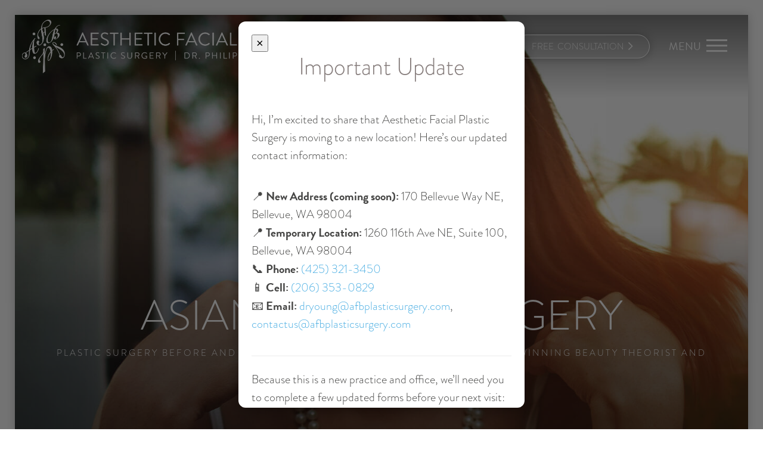

--- FILE ---
content_type: text/html; charset=utf-8
request_url: https://www.google.com/recaptcha/api2/anchor?ar=1&k=6Lf3agIpAAAAAOas-vIADWuybGypl2pGqNY6RPu-&co=aHR0cHM6Ly93d3cuZHJwaGlsaXB5b3VuZy5jb206NDQz&hl=en&v=7gg7H51Q-naNfhmCP3_R47ho&size=normal&anchor-ms=20000&execute-ms=30000&cb=3uautj6k81jz
body_size: 48852
content:
<!DOCTYPE HTML><html dir="ltr" lang="en"><head><meta http-equiv="Content-Type" content="text/html; charset=UTF-8">
<meta http-equiv="X-UA-Compatible" content="IE=edge">
<title>reCAPTCHA</title>
<style type="text/css">
/* cyrillic-ext */
@font-face {
  font-family: 'Roboto';
  font-style: normal;
  font-weight: 400;
  font-stretch: 100%;
  src: url(//fonts.gstatic.com/s/roboto/v48/KFO7CnqEu92Fr1ME7kSn66aGLdTylUAMa3GUBHMdazTgWw.woff2) format('woff2');
  unicode-range: U+0460-052F, U+1C80-1C8A, U+20B4, U+2DE0-2DFF, U+A640-A69F, U+FE2E-FE2F;
}
/* cyrillic */
@font-face {
  font-family: 'Roboto';
  font-style: normal;
  font-weight: 400;
  font-stretch: 100%;
  src: url(//fonts.gstatic.com/s/roboto/v48/KFO7CnqEu92Fr1ME7kSn66aGLdTylUAMa3iUBHMdazTgWw.woff2) format('woff2');
  unicode-range: U+0301, U+0400-045F, U+0490-0491, U+04B0-04B1, U+2116;
}
/* greek-ext */
@font-face {
  font-family: 'Roboto';
  font-style: normal;
  font-weight: 400;
  font-stretch: 100%;
  src: url(//fonts.gstatic.com/s/roboto/v48/KFO7CnqEu92Fr1ME7kSn66aGLdTylUAMa3CUBHMdazTgWw.woff2) format('woff2');
  unicode-range: U+1F00-1FFF;
}
/* greek */
@font-face {
  font-family: 'Roboto';
  font-style: normal;
  font-weight: 400;
  font-stretch: 100%;
  src: url(//fonts.gstatic.com/s/roboto/v48/KFO7CnqEu92Fr1ME7kSn66aGLdTylUAMa3-UBHMdazTgWw.woff2) format('woff2');
  unicode-range: U+0370-0377, U+037A-037F, U+0384-038A, U+038C, U+038E-03A1, U+03A3-03FF;
}
/* math */
@font-face {
  font-family: 'Roboto';
  font-style: normal;
  font-weight: 400;
  font-stretch: 100%;
  src: url(//fonts.gstatic.com/s/roboto/v48/KFO7CnqEu92Fr1ME7kSn66aGLdTylUAMawCUBHMdazTgWw.woff2) format('woff2');
  unicode-range: U+0302-0303, U+0305, U+0307-0308, U+0310, U+0312, U+0315, U+031A, U+0326-0327, U+032C, U+032F-0330, U+0332-0333, U+0338, U+033A, U+0346, U+034D, U+0391-03A1, U+03A3-03A9, U+03B1-03C9, U+03D1, U+03D5-03D6, U+03F0-03F1, U+03F4-03F5, U+2016-2017, U+2034-2038, U+203C, U+2040, U+2043, U+2047, U+2050, U+2057, U+205F, U+2070-2071, U+2074-208E, U+2090-209C, U+20D0-20DC, U+20E1, U+20E5-20EF, U+2100-2112, U+2114-2115, U+2117-2121, U+2123-214F, U+2190, U+2192, U+2194-21AE, U+21B0-21E5, U+21F1-21F2, U+21F4-2211, U+2213-2214, U+2216-22FF, U+2308-230B, U+2310, U+2319, U+231C-2321, U+2336-237A, U+237C, U+2395, U+239B-23B7, U+23D0, U+23DC-23E1, U+2474-2475, U+25AF, U+25B3, U+25B7, U+25BD, U+25C1, U+25CA, U+25CC, U+25FB, U+266D-266F, U+27C0-27FF, U+2900-2AFF, U+2B0E-2B11, U+2B30-2B4C, U+2BFE, U+3030, U+FF5B, U+FF5D, U+1D400-1D7FF, U+1EE00-1EEFF;
}
/* symbols */
@font-face {
  font-family: 'Roboto';
  font-style: normal;
  font-weight: 400;
  font-stretch: 100%;
  src: url(//fonts.gstatic.com/s/roboto/v48/KFO7CnqEu92Fr1ME7kSn66aGLdTylUAMaxKUBHMdazTgWw.woff2) format('woff2');
  unicode-range: U+0001-000C, U+000E-001F, U+007F-009F, U+20DD-20E0, U+20E2-20E4, U+2150-218F, U+2190, U+2192, U+2194-2199, U+21AF, U+21E6-21F0, U+21F3, U+2218-2219, U+2299, U+22C4-22C6, U+2300-243F, U+2440-244A, U+2460-24FF, U+25A0-27BF, U+2800-28FF, U+2921-2922, U+2981, U+29BF, U+29EB, U+2B00-2BFF, U+4DC0-4DFF, U+FFF9-FFFB, U+10140-1018E, U+10190-1019C, U+101A0, U+101D0-101FD, U+102E0-102FB, U+10E60-10E7E, U+1D2C0-1D2D3, U+1D2E0-1D37F, U+1F000-1F0FF, U+1F100-1F1AD, U+1F1E6-1F1FF, U+1F30D-1F30F, U+1F315, U+1F31C, U+1F31E, U+1F320-1F32C, U+1F336, U+1F378, U+1F37D, U+1F382, U+1F393-1F39F, U+1F3A7-1F3A8, U+1F3AC-1F3AF, U+1F3C2, U+1F3C4-1F3C6, U+1F3CA-1F3CE, U+1F3D4-1F3E0, U+1F3ED, U+1F3F1-1F3F3, U+1F3F5-1F3F7, U+1F408, U+1F415, U+1F41F, U+1F426, U+1F43F, U+1F441-1F442, U+1F444, U+1F446-1F449, U+1F44C-1F44E, U+1F453, U+1F46A, U+1F47D, U+1F4A3, U+1F4B0, U+1F4B3, U+1F4B9, U+1F4BB, U+1F4BF, U+1F4C8-1F4CB, U+1F4D6, U+1F4DA, U+1F4DF, U+1F4E3-1F4E6, U+1F4EA-1F4ED, U+1F4F7, U+1F4F9-1F4FB, U+1F4FD-1F4FE, U+1F503, U+1F507-1F50B, U+1F50D, U+1F512-1F513, U+1F53E-1F54A, U+1F54F-1F5FA, U+1F610, U+1F650-1F67F, U+1F687, U+1F68D, U+1F691, U+1F694, U+1F698, U+1F6AD, U+1F6B2, U+1F6B9-1F6BA, U+1F6BC, U+1F6C6-1F6CF, U+1F6D3-1F6D7, U+1F6E0-1F6EA, U+1F6F0-1F6F3, U+1F6F7-1F6FC, U+1F700-1F7FF, U+1F800-1F80B, U+1F810-1F847, U+1F850-1F859, U+1F860-1F887, U+1F890-1F8AD, U+1F8B0-1F8BB, U+1F8C0-1F8C1, U+1F900-1F90B, U+1F93B, U+1F946, U+1F984, U+1F996, U+1F9E9, U+1FA00-1FA6F, U+1FA70-1FA7C, U+1FA80-1FA89, U+1FA8F-1FAC6, U+1FACE-1FADC, U+1FADF-1FAE9, U+1FAF0-1FAF8, U+1FB00-1FBFF;
}
/* vietnamese */
@font-face {
  font-family: 'Roboto';
  font-style: normal;
  font-weight: 400;
  font-stretch: 100%;
  src: url(//fonts.gstatic.com/s/roboto/v48/KFO7CnqEu92Fr1ME7kSn66aGLdTylUAMa3OUBHMdazTgWw.woff2) format('woff2');
  unicode-range: U+0102-0103, U+0110-0111, U+0128-0129, U+0168-0169, U+01A0-01A1, U+01AF-01B0, U+0300-0301, U+0303-0304, U+0308-0309, U+0323, U+0329, U+1EA0-1EF9, U+20AB;
}
/* latin-ext */
@font-face {
  font-family: 'Roboto';
  font-style: normal;
  font-weight: 400;
  font-stretch: 100%;
  src: url(//fonts.gstatic.com/s/roboto/v48/KFO7CnqEu92Fr1ME7kSn66aGLdTylUAMa3KUBHMdazTgWw.woff2) format('woff2');
  unicode-range: U+0100-02BA, U+02BD-02C5, U+02C7-02CC, U+02CE-02D7, U+02DD-02FF, U+0304, U+0308, U+0329, U+1D00-1DBF, U+1E00-1E9F, U+1EF2-1EFF, U+2020, U+20A0-20AB, U+20AD-20C0, U+2113, U+2C60-2C7F, U+A720-A7FF;
}
/* latin */
@font-face {
  font-family: 'Roboto';
  font-style: normal;
  font-weight: 400;
  font-stretch: 100%;
  src: url(//fonts.gstatic.com/s/roboto/v48/KFO7CnqEu92Fr1ME7kSn66aGLdTylUAMa3yUBHMdazQ.woff2) format('woff2');
  unicode-range: U+0000-00FF, U+0131, U+0152-0153, U+02BB-02BC, U+02C6, U+02DA, U+02DC, U+0304, U+0308, U+0329, U+2000-206F, U+20AC, U+2122, U+2191, U+2193, U+2212, U+2215, U+FEFF, U+FFFD;
}
/* cyrillic-ext */
@font-face {
  font-family: 'Roboto';
  font-style: normal;
  font-weight: 500;
  font-stretch: 100%;
  src: url(//fonts.gstatic.com/s/roboto/v48/KFO7CnqEu92Fr1ME7kSn66aGLdTylUAMa3GUBHMdazTgWw.woff2) format('woff2');
  unicode-range: U+0460-052F, U+1C80-1C8A, U+20B4, U+2DE0-2DFF, U+A640-A69F, U+FE2E-FE2F;
}
/* cyrillic */
@font-face {
  font-family: 'Roboto';
  font-style: normal;
  font-weight: 500;
  font-stretch: 100%;
  src: url(//fonts.gstatic.com/s/roboto/v48/KFO7CnqEu92Fr1ME7kSn66aGLdTylUAMa3iUBHMdazTgWw.woff2) format('woff2');
  unicode-range: U+0301, U+0400-045F, U+0490-0491, U+04B0-04B1, U+2116;
}
/* greek-ext */
@font-face {
  font-family: 'Roboto';
  font-style: normal;
  font-weight: 500;
  font-stretch: 100%;
  src: url(//fonts.gstatic.com/s/roboto/v48/KFO7CnqEu92Fr1ME7kSn66aGLdTylUAMa3CUBHMdazTgWw.woff2) format('woff2');
  unicode-range: U+1F00-1FFF;
}
/* greek */
@font-face {
  font-family: 'Roboto';
  font-style: normal;
  font-weight: 500;
  font-stretch: 100%;
  src: url(//fonts.gstatic.com/s/roboto/v48/KFO7CnqEu92Fr1ME7kSn66aGLdTylUAMa3-UBHMdazTgWw.woff2) format('woff2');
  unicode-range: U+0370-0377, U+037A-037F, U+0384-038A, U+038C, U+038E-03A1, U+03A3-03FF;
}
/* math */
@font-face {
  font-family: 'Roboto';
  font-style: normal;
  font-weight: 500;
  font-stretch: 100%;
  src: url(//fonts.gstatic.com/s/roboto/v48/KFO7CnqEu92Fr1ME7kSn66aGLdTylUAMawCUBHMdazTgWw.woff2) format('woff2');
  unicode-range: U+0302-0303, U+0305, U+0307-0308, U+0310, U+0312, U+0315, U+031A, U+0326-0327, U+032C, U+032F-0330, U+0332-0333, U+0338, U+033A, U+0346, U+034D, U+0391-03A1, U+03A3-03A9, U+03B1-03C9, U+03D1, U+03D5-03D6, U+03F0-03F1, U+03F4-03F5, U+2016-2017, U+2034-2038, U+203C, U+2040, U+2043, U+2047, U+2050, U+2057, U+205F, U+2070-2071, U+2074-208E, U+2090-209C, U+20D0-20DC, U+20E1, U+20E5-20EF, U+2100-2112, U+2114-2115, U+2117-2121, U+2123-214F, U+2190, U+2192, U+2194-21AE, U+21B0-21E5, U+21F1-21F2, U+21F4-2211, U+2213-2214, U+2216-22FF, U+2308-230B, U+2310, U+2319, U+231C-2321, U+2336-237A, U+237C, U+2395, U+239B-23B7, U+23D0, U+23DC-23E1, U+2474-2475, U+25AF, U+25B3, U+25B7, U+25BD, U+25C1, U+25CA, U+25CC, U+25FB, U+266D-266F, U+27C0-27FF, U+2900-2AFF, U+2B0E-2B11, U+2B30-2B4C, U+2BFE, U+3030, U+FF5B, U+FF5D, U+1D400-1D7FF, U+1EE00-1EEFF;
}
/* symbols */
@font-face {
  font-family: 'Roboto';
  font-style: normal;
  font-weight: 500;
  font-stretch: 100%;
  src: url(//fonts.gstatic.com/s/roboto/v48/KFO7CnqEu92Fr1ME7kSn66aGLdTylUAMaxKUBHMdazTgWw.woff2) format('woff2');
  unicode-range: U+0001-000C, U+000E-001F, U+007F-009F, U+20DD-20E0, U+20E2-20E4, U+2150-218F, U+2190, U+2192, U+2194-2199, U+21AF, U+21E6-21F0, U+21F3, U+2218-2219, U+2299, U+22C4-22C6, U+2300-243F, U+2440-244A, U+2460-24FF, U+25A0-27BF, U+2800-28FF, U+2921-2922, U+2981, U+29BF, U+29EB, U+2B00-2BFF, U+4DC0-4DFF, U+FFF9-FFFB, U+10140-1018E, U+10190-1019C, U+101A0, U+101D0-101FD, U+102E0-102FB, U+10E60-10E7E, U+1D2C0-1D2D3, U+1D2E0-1D37F, U+1F000-1F0FF, U+1F100-1F1AD, U+1F1E6-1F1FF, U+1F30D-1F30F, U+1F315, U+1F31C, U+1F31E, U+1F320-1F32C, U+1F336, U+1F378, U+1F37D, U+1F382, U+1F393-1F39F, U+1F3A7-1F3A8, U+1F3AC-1F3AF, U+1F3C2, U+1F3C4-1F3C6, U+1F3CA-1F3CE, U+1F3D4-1F3E0, U+1F3ED, U+1F3F1-1F3F3, U+1F3F5-1F3F7, U+1F408, U+1F415, U+1F41F, U+1F426, U+1F43F, U+1F441-1F442, U+1F444, U+1F446-1F449, U+1F44C-1F44E, U+1F453, U+1F46A, U+1F47D, U+1F4A3, U+1F4B0, U+1F4B3, U+1F4B9, U+1F4BB, U+1F4BF, U+1F4C8-1F4CB, U+1F4D6, U+1F4DA, U+1F4DF, U+1F4E3-1F4E6, U+1F4EA-1F4ED, U+1F4F7, U+1F4F9-1F4FB, U+1F4FD-1F4FE, U+1F503, U+1F507-1F50B, U+1F50D, U+1F512-1F513, U+1F53E-1F54A, U+1F54F-1F5FA, U+1F610, U+1F650-1F67F, U+1F687, U+1F68D, U+1F691, U+1F694, U+1F698, U+1F6AD, U+1F6B2, U+1F6B9-1F6BA, U+1F6BC, U+1F6C6-1F6CF, U+1F6D3-1F6D7, U+1F6E0-1F6EA, U+1F6F0-1F6F3, U+1F6F7-1F6FC, U+1F700-1F7FF, U+1F800-1F80B, U+1F810-1F847, U+1F850-1F859, U+1F860-1F887, U+1F890-1F8AD, U+1F8B0-1F8BB, U+1F8C0-1F8C1, U+1F900-1F90B, U+1F93B, U+1F946, U+1F984, U+1F996, U+1F9E9, U+1FA00-1FA6F, U+1FA70-1FA7C, U+1FA80-1FA89, U+1FA8F-1FAC6, U+1FACE-1FADC, U+1FADF-1FAE9, U+1FAF0-1FAF8, U+1FB00-1FBFF;
}
/* vietnamese */
@font-face {
  font-family: 'Roboto';
  font-style: normal;
  font-weight: 500;
  font-stretch: 100%;
  src: url(//fonts.gstatic.com/s/roboto/v48/KFO7CnqEu92Fr1ME7kSn66aGLdTylUAMa3OUBHMdazTgWw.woff2) format('woff2');
  unicode-range: U+0102-0103, U+0110-0111, U+0128-0129, U+0168-0169, U+01A0-01A1, U+01AF-01B0, U+0300-0301, U+0303-0304, U+0308-0309, U+0323, U+0329, U+1EA0-1EF9, U+20AB;
}
/* latin-ext */
@font-face {
  font-family: 'Roboto';
  font-style: normal;
  font-weight: 500;
  font-stretch: 100%;
  src: url(//fonts.gstatic.com/s/roboto/v48/KFO7CnqEu92Fr1ME7kSn66aGLdTylUAMa3KUBHMdazTgWw.woff2) format('woff2');
  unicode-range: U+0100-02BA, U+02BD-02C5, U+02C7-02CC, U+02CE-02D7, U+02DD-02FF, U+0304, U+0308, U+0329, U+1D00-1DBF, U+1E00-1E9F, U+1EF2-1EFF, U+2020, U+20A0-20AB, U+20AD-20C0, U+2113, U+2C60-2C7F, U+A720-A7FF;
}
/* latin */
@font-face {
  font-family: 'Roboto';
  font-style: normal;
  font-weight: 500;
  font-stretch: 100%;
  src: url(//fonts.gstatic.com/s/roboto/v48/KFO7CnqEu92Fr1ME7kSn66aGLdTylUAMa3yUBHMdazQ.woff2) format('woff2');
  unicode-range: U+0000-00FF, U+0131, U+0152-0153, U+02BB-02BC, U+02C6, U+02DA, U+02DC, U+0304, U+0308, U+0329, U+2000-206F, U+20AC, U+2122, U+2191, U+2193, U+2212, U+2215, U+FEFF, U+FFFD;
}
/* cyrillic-ext */
@font-face {
  font-family: 'Roboto';
  font-style: normal;
  font-weight: 900;
  font-stretch: 100%;
  src: url(//fonts.gstatic.com/s/roboto/v48/KFO7CnqEu92Fr1ME7kSn66aGLdTylUAMa3GUBHMdazTgWw.woff2) format('woff2');
  unicode-range: U+0460-052F, U+1C80-1C8A, U+20B4, U+2DE0-2DFF, U+A640-A69F, U+FE2E-FE2F;
}
/* cyrillic */
@font-face {
  font-family: 'Roboto';
  font-style: normal;
  font-weight: 900;
  font-stretch: 100%;
  src: url(//fonts.gstatic.com/s/roboto/v48/KFO7CnqEu92Fr1ME7kSn66aGLdTylUAMa3iUBHMdazTgWw.woff2) format('woff2');
  unicode-range: U+0301, U+0400-045F, U+0490-0491, U+04B0-04B1, U+2116;
}
/* greek-ext */
@font-face {
  font-family: 'Roboto';
  font-style: normal;
  font-weight: 900;
  font-stretch: 100%;
  src: url(//fonts.gstatic.com/s/roboto/v48/KFO7CnqEu92Fr1ME7kSn66aGLdTylUAMa3CUBHMdazTgWw.woff2) format('woff2');
  unicode-range: U+1F00-1FFF;
}
/* greek */
@font-face {
  font-family: 'Roboto';
  font-style: normal;
  font-weight: 900;
  font-stretch: 100%;
  src: url(//fonts.gstatic.com/s/roboto/v48/KFO7CnqEu92Fr1ME7kSn66aGLdTylUAMa3-UBHMdazTgWw.woff2) format('woff2');
  unicode-range: U+0370-0377, U+037A-037F, U+0384-038A, U+038C, U+038E-03A1, U+03A3-03FF;
}
/* math */
@font-face {
  font-family: 'Roboto';
  font-style: normal;
  font-weight: 900;
  font-stretch: 100%;
  src: url(//fonts.gstatic.com/s/roboto/v48/KFO7CnqEu92Fr1ME7kSn66aGLdTylUAMawCUBHMdazTgWw.woff2) format('woff2');
  unicode-range: U+0302-0303, U+0305, U+0307-0308, U+0310, U+0312, U+0315, U+031A, U+0326-0327, U+032C, U+032F-0330, U+0332-0333, U+0338, U+033A, U+0346, U+034D, U+0391-03A1, U+03A3-03A9, U+03B1-03C9, U+03D1, U+03D5-03D6, U+03F0-03F1, U+03F4-03F5, U+2016-2017, U+2034-2038, U+203C, U+2040, U+2043, U+2047, U+2050, U+2057, U+205F, U+2070-2071, U+2074-208E, U+2090-209C, U+20D0-20DC, U+20E1, U+20E5-20EF, U+2100-2112, U+2114-2115, U+2117-2121, U+2123-214F, U+2190, U+2192, U+2194-21AE, U+21B0-21E5, U+21F1-21F2, U+21F4-2211, U+2213-2214, U+2216-22FF, U+2308-230B, U+2310, U+2319, U+231C-2321, U+2336-237A, U+237C, U+2395, U+239B-23B7, U+23D0, U+23DC-23E1, U+2474-2475, U+25AF, U+25B3, U+25B7, U+25BD, U+25C1, U+25CA, U+25CC, U+25FB, U+266D-266F, U+27C0-27FF, U+2900-2AFF, U+2B0E-2B11, U+2B30-2B4C, U+2BFE, U+3030, U+FF5B, U+FF5D, U+1D400-1D7FF, U+1EE00-1EEFF;
}
/* symbols */
@font-face {
  font-family: 'Roboto';
  font-style: normal;
  font-weight: 900;
  font-stretch: 100%;
  src: url(//fonts.gstatic.com/s/roboto/v48/KFO7CnqEu92Fr1ME7kSn66aGLdTylUAMaxKUBHMdazTgWw.woff2) format('woff2');
  unicode-range: U+0001-000C, U+000E-001F, U+007F-009F, U+20DD-20E0, U+20E2-20E4, U+2150-218F, U+2190, U+2192, U+2194-2199, U+21AF, U+21E6-21F0, U+21F3, U+2218-2219, U+2299, U+22C4-22C6, U+2300-243F, U+2440-244A, U+2460-24FF, U+25A0-27BF, U+2800-28FF, U+2921-2922, U+2981, U+29BF, U+29EB, U+2B00-2BFF, U+4DC0-4DFF, U+FFF9-FFFB, U+10140-1018E, U+10190-1019C, U+101A0, U+101D0-101FD, U+102E0-102FB, U+10E60-10E7E, U+1D2C0-1D2D3, U+1D2E0-1D37F, U+1F000-1F0FF, U+1F100-1F1AD, U+1F1E6-1F1FF, U+1F30D-1F30F, U+1F315, U+1F31C, U+1F31E, U+1F320-1F32C, U+1F336, U+1F378, U+1F37D, U+1F382, U+1F393-1F39F, U+1F3A7-1F3A8, U+1F3AC-1F3AF, U+1F3C2, U+1F3C4-1F3C6, U+1F3CA-1F3CE, U+1F3D4-1F3E0, U+1F3ED, U+1F3F1-1F3F3, U+1F3F5-1F3F7, U+1F408, U+1F415, U+1F41F, U+1F426, U+1F43F, U+1F441-1F442, U+1F444, U+1F446-1F449, U+1F44C-1F44E, U+1F453, U+1F46A, U+1F47D, U+1F4A3, U+1F4B0, U+1F4B3, U+1F4B9, U+1F4BB, U+1F4BF, U+1F4C8-1F4CB, U+1F4D6, U+1F4DA, U+1F4DF, U+1F4E3-1F4E6, U+1F4EA-1F4ED, U+1F4F7, U+1F4F9-1F4FB, U+1F4FD-1F4FE, U+1F503, U+1F507-1F50B, U+1F50D, U+1F512-1F513, U+1F53E-1F54A, U+1F54F-1F5FA, U+1F610, U+1F650-1F67F, U+1F687, U+1F68D, U+1F691, U+1F694, U+1F698, U+1F6AD, U+1F6B2, U+1F6B9-1F6BA, U+1F6BC, U+1F6C6-1F6CF, U+1F6D3-1F6D7, U+1F6E0-1F6EA, U+1F6F0-1F6F3, U+1F6F7-1F6FC, U+1F700-1F7FF, U+1F800-1F80B, U+1F810-1F847, U+1F850-1F859, U+1F860-1F887, U+1F890-1F8AD, U+1F8B0-1F8BB, U+1F8C0-1F8C1, U+1F900-1F90B, U+1F93B, U+1F946, U+1F984, U+1F996, U+1F9E9, U+1FA00-1FA6F, U+1FA70-1FA7C, U+1FA80-1FA89, U+1FA8F-1FAC6, U+1FACE-1FADC, U+1FADF-1FAE9, U+1FAF0-1FAF8, U+1FB00-1FBFF;
}
/* vietnamese */
@font-face {
  font-family: 'Roboto';
  font-style: normal;
  font-weight: 900;
  font-stretch: 100%;
  src: url(//fonts.gstatic.com/s/roboto/v48/KFO7CnqEu92Fr1ME7kSn66aGLdTylUAMa3OUBHMdazTgWw.woff2) format('woff2');
  unicode-range: U+0102-0103, U+0110-0111, U+0128-0129, U+0168-0169, U+01A0-01A1, U+01AF-01B0, U+0300-0301, U+0303-0304, U+0308-0309, U+0323, U+0329, U+1EA0-1EF9, U+20AB;
}
/* latin-ext */
@font-face {
  font-family: 'Roboto';
  font-style: normal;
  font-weight: 900;
  font-stretch: 100%;
  src: url(//fonts.gstatic.com/s/roboto/v48/KFO7CnqEu92Fr1ME7kSn66aGLdTylUAMa3KUBHMdazTgWw.woff2) format('woff2');
  unicode-range: U+0100-02BA, U+02BD-02C5, U+02C7-02CC, U+02CE-02D7, U+02DD-02FF, U+0304, U+0308, U+0329, U+1D00-1DBF, U+1E00-1E9F, U+1EF2-1EFF, U+2020, U+20A0-20AB, U+20AD-20C0, U+2113, U+2C60-2C7F, U+A720-A7FF;
}
/* latin */
@font-face {
  font-family: 'Roboto';
  font-style: normal;
  font-weight: 900;
  font-stretch: 100%;
  src: url(//fonts.gstatic.com/s/roboto/v48/KFO7CnqEu92Fr1ME7kSn66aGLdTylUAMa3yUBHMdazQ.woff2) format('woff2');
  unicode-range: U+0000-00FF, U+0131, U+0152-0153, U+02BB-02BC, U+02C6, U+02DA, U+02DC, U+0304, U+0308, U+0329, U+2000-206F, U+20AC, U+2122, U+2191, U+2193, U+2212, U+2215, U+FEFF, U+FFFD;
}

</style>
<link rel="stylesheet" type="text/css" href="https://www.gstatic.com/recaptcha/releases/7gg7H51Q-naNfhmCP3_R47ho/styles__ltr.css">
<script nonce="nD5memJUdCp1pzmoIK63Qw" type="text/javascript">window['__recaptcha_api'] = 'https://www.google.com/recaptcha/api2/';</script>
<script type="text/javascript" src="https://www.gstatic.com/recaptcha/releases/7gg7H51Q-naNfhmCP3_R47ho/recaptcha__en.js" nonce="nD5memJUdCp1pzmoIK63Qw">
      
    </script></head>
<body><div id="rc-anchor-alert" class="rc-anchor-alert"></div>
<input type="hidden" id="recaptcha-token" value="[base64]">
<script type="text/javascript" nonce="nD5memJUdCp1pzmoIK63Qw">
      recaptcha.anchor.Main.init("[\x22ainput\x22,[\x22bgdata\x22,\x22\x22,\[base64]/[base64]/bmV3IFpbdF0obVswXSk6Sz09Mj9uZXcgWlt0XShtWzBdLG1bMV0pOks9PTM/bmV3IFpbdF0obVswXSxtWzFdLG1bMl0pOks9PTQ/[base64]/[base64]/[base64]/[base64]/[base64]/[base64]/[base64]/[base64]/[base64]/[base64]/[base64]/[base64]/[base64]/[base64]\\u003d\\u003d\x22,\[base64]\x22,\x22wrVvei0ow4wuw4zDhcOYC8Obw6jCkBDDg00IWlHDnsKUNDt9w5XCrTfCg8K1woQBQQvDmMO8OUnCr8O1FE4/[base64]/ChSfCusKCccK/C8KFGRh7fsKew6bCocKnwrJSW8KQw4hPEjk5RjvDm8K3woJ7wqELCMKuw6QqCVlUKT3DuRl7wo7CgMKRw5bChXlRw5gUcBjCs8KrO1dPwqXCssKObTZRPm/Dn8OYw5Alw7vDqsK3MmsFwpZ/[base64]/CrcKHwoYTPMKHw4deM8KewqM5IMKbwrDCk8KGaMO0JcKEw5fCjWbDi8KDw7oZXcOPOsK9VsOcw7nCgcODCcOiXhjDvjQSw65Bw7LDnMO7JcOoOcOJJsOaMmEYVS3CjQbCi8K4LS5Ow4wvw4fDhXZHKwLCgxtodsONP8Olw5nDnsO1wo3CpDvCpWrDmmxww5nCpg/ClMOswo3DrD/Dq8K1wr5Iw6d/w5k6w7Q6EjXCrBfDgmkjw5HCujBCC8O/[base64]/[base64]/[base64]/[base64]/Ckmsiw5bCm8K1GMK2w4d2IMOSejFUDm1IwolrwqRRG8OlMQTCrzoUJsOHwrXDl8KHw6oXXBzDkcOSFRNSKMKgwqHCr8Kow5/DosO3wojDv8O6w4rCmF5lMcKGwo4dVwknw4LClyzDjcOXw6/[base64]/D8OQGRIuSVt1PH8deArCiTfDuwzCrcKgw6YzwpPDuMKjR0o/Qj9lwrtYDsOIwrPDosOXwqhXWsOXw64AfMKXwqQQTcOuDFvChMK2LAjCicOtDG0PO8OmwqNGWgRzL1rCncOAHUksDnjCg0MYw43CrQd/wrTCmRDDq35Bw6PCosKmZBfCs8K3dcKIw4BpYMOGwptkw4xNwrPCocOcwqwGRQzDkMOuUnsHwqfCnBRmFcOhDRnDr2A4bm7Dm8KDZ3TCs8OEw6Z/[base64]/w4FwfcODwoc/wqcPwoArXMOWwoHCvsOKw7BSAcKLYsO0ShTDh8O9wrTDssKFw7vCgG5ZQsKfwrjCtn8Rw6/DoMOpI8K5w7vClsOlT3JFw7TCtjkDwoTCosK3dlk9U8OFZBXDlcO8wrfDvi9bLMKUIWTDl8OidhsEfMOnamVWwrHCvj48woVrJn7CiMKvwqjDssKew7/DtcO6L8OywpDDr8OPfMKOw4bDhcK4wpfDl0E+AcOOwq7DhcOrw4h/CAAJNMOiw5zDlQJBw7V+w7zDrn14wqPDrmXCm8Kkw4nDgsOnwp/[base64]/CncOCw4AGasO2w4Z0HMOMwrTCp8Kiw4HDp8Kuwo98w400HcO/[base64]/CswUfKcK0bzzChMKmasKER8O0w6xow59Kb8O7PMK2HcOQw6HDg8Kuw43CoMOLAzPDncOiwr59w7TDi1YFwqJTwrTDvkI5wrzCpWhfwq3Ds8KrGyEIPcKlw4RANG/DrXvCjcKPw6RgwpHDvFjCtsKJwoAJfjQawpkFw4PCpMK5RMO7wq/DqsK5wq44w7PCqsOhwp9IB8KiwooLw6LCriUQTiIQw5PCjyUJw5/DkMKxasOPw413CsOpL8O4wposw6HCpcOiw7fDoybDpz3DlDvDmgrCu8OFbkjDs8Omw61CZnfDqC/CjWrDozDDiSUjwoLCtsKjCm4aw4sOw7LDisOrwr9nC8K/e8KDw54Uwqt4XsO+w4PCq8Oyw5JhPMOpeTjCkR3DqcK4d3zCnCxFK8OJwqMuw4zCosKnFjDCrC8JYcKTBMKRJT4Rw58GNcOUHMOqR8OQwqBywoNHRsOKw6oAJRR8wqleZsKRwq1rw4ptw5zCq2YsIcO5woYcw64Tw6HCjMOVwq3CnsKwT8KTRj0ew5J/ecOgwpnDsFfCsMKMw4PCl8KXA1zDjTzCi8O1X8OBdAgAbR5Kw5vCmcO3w5U/[base64]/X8O2Y8K1aMK6woUqUMOAwpNVD1rCqMKHdMOIw7bCs8ODb8KpHBjDsXxkw6IzZBHCoXFgLMK8w7zDun/DtGh0HsO5RTvCtyvChMOKcMO/wq3Dk2ooEMOhGcKkwqMswqjDtG/DvDo5w67DiMK1dMOiEMOJw71iw4xoasOBPwJkw581IBrDh8K4w5F7HsOXwrLDkR1ad8OmwqPDp8Kbw7rDmAw9V8KVVMOYwqs5DEkUw5lDwofDucKxw7YyTzrCpSXCksKcw4BbwrEBwqzCjiILDcO/ZkgwwoHDswnDqMOhw4cRwr7CgMOmf0kAfsKfwqbDlsKrYMOAwqB2wpshw5FtasOzwrDCjcOxwo7CssOdwqcyKsOKMiLCvgpxwpkWwrlNCcKiFD13NhXCtMKaWSxGBT91wq4fwqTCjTfCkEJPwrcYFcO8R8OMwr9FTMKYPm0DwpnCusKhccK/[base64]/[base64]/wq/DicOwwrzCvMKuw7F0L8K9wo57wo3ChsKUEmc0woPDpsOGwprCtMKZG8KJw61OK15gw40owqVKADJ/[base64]/eyE+w73DksKNCsKpI8K2wpklcsOMF8K+w5Z8c8K0Hh5EwoXClsOjKDZ4AcKIw5fDnw4MR27Cg8OVBcOUf3AJe27DpMKBPBZATkAVCsKZUn/DgcOmdMK9K8OAwrLCqMOjbjDCgkBrw7vDhsKlw6vCvsOkR1bDvFrDkcKZwpQXZi3CrMOSwq7Ch8OdLMKow54tNmTCuWALKEjDtMKGMUHDqFjDoRpBwqRzXSDCj1o3w6rDmCIEwpHCs8O5w7DCoRLDkcKvw4gewpvDlMOew6E9w5cRwo/[base64]/Ds0wQw5FVw4VPworDqR4FUlFJwrxKwrPClsKUbU4hXMO8w6UYAnRUwolmwoYVJ3tlwp3CqEDDgXA8ccKFahHDqsObN1dMN1vDg8OLwqfCtSgOUMOow5jCmCdaC0rCuBPDsXd4wqFtGsOCw4/CgcK6WjgUw47DsC7CtCInwrMLw7zDrzgXYQUFwrfCncK2D8KzDSXClF/Dk8KnwoXDrWBLT8Ktam7DqQPCtMOzwpZdRizCqMK1RjI9KlbDt8ODwrppw6jDlMOJwrHCrsO7woHCvXbCnWYyDydUw7HCpcO3UTPDnMOyw5FgwprDn8Kbwo/CiMOPw4DCvcO0wq3Du8KBDcOyZsK1wpzCpFx6w7TCuzA+YMO2Ujo4NcOYw5tPwrJkwpDDusOVHRllw6EGcMO/wopww4LDq1HCu3TCjXkew5rDm1pZw70NM0XCkA7Di8ODAMKYWA4waMONbsOwNEbDlRHCvcKrZxfDssOmwqXCozk5AMOgaMO2w4MtYsONw7bCqwptw4PCmcObHAzDsgjDpsKKw4vDjxnDl0osCcKLOD3DqF/CusOSw50DYsKadCsTb8Kew4bDhgLDuMOFBsO0wq3DkcK8woABfhHCtE7DnRYRwqR1wpPDlMOkw43ClsKqw4rDiCRwBsKeIlcmQE7DvGYIwrzDv0vCgmfCqcOHw7tAw6kDKMKYRMOIbMKDw6x6XkHCjcKIw5t6G8ObQT/DqcKGw7/Du8K1TwDCoGcwSMKJwrrCn1HCrCjCggrCrMKEFcO7w5thP8OnTQ4WGsKNw6jDkcKswoBuWV3ChcO0wrfCm0PDkAHDoAY9fcOQcsOZwqjCnsOgwpnDqg/Dl8KdScKKJUfDt8Kww5VPBUDDsAPDjsK9Rw0yw6IJw6MTw6dRw6zCncOaIcOsw7HDlsKpWw4ZwqM7w6UhYsKJNFN7wrhuwpHCg8OARipQAsO3wpPCjMKawqjCiAh6H8KAV8OcVCcADG3Ctn0ww4jDgcObwpHCucKaw4vDu8K0woo0wo/CsxstwqEqEDVOW8KDw6/DhgTCqAzCtDNDw6nCisOdLUvCoAJHb1fDsm3CtFMMwqlLw4bCksKXw7DCrlvDisK8wq/ClsOow5hkD8OQO8O5HhF4F3wkTcOmw5N6w4UhwqEuw7tsw7dvw4l2w5bDrsOnEXFxwp9uayfDs8KFFcKuw7/CtsKgHcOPEAHDoALClcKCay/CssKaw6DCnMODYcOVdMOUMMK6HhzDrcK+TRc5wo93KMOtw7Zew5nDqMKtCEtTwrI9HcK9IMKlAgjDuWDDuMK3IsOYUsO5dcKAU2RLw6stwo0cw6JYI8Ojw5zCn3jDssOvw7bCqsK6w4vCtcKMw53Ct8Olw7fCnDVydltYdcKawpMVa0bChDDDvA/Cg8K0OcKdw4kdVcKUFcOec8KXZWZzCcOnDFVvbzfCmSnDmBRtJ8OHw6fCq8Oow5IYTFDDhmMpwo3DhRLCgW5owqjCg8OYTDrDmxLCrcO9KnbDn3DCr8OKN8O8RcK8w7HCosKZwohzw4fDtMO2WHvDqhvCoUHDjktdw53Ch2w1FSkCBMOPYcK/w6rDv8KEGsOtwpAfMcOZwr7DmMOXw7jDncKjwrvCkz/CgDfCk0lhGwzDrjXCvCDCpcOmCcKIW1M9CVXChsOwHUvDrsOsw5HDlMO/DxI7wr7DhizDgMO/[base64]/[base64]/DohnDosOyT3w+w6/DizvDlwTCmMKHTzg3ZcOowq8IIzfDtMKMw5PCncKYU8OlwoMSQik/QQ7CuibCkMOGOsKffUDCimgTWMKWwpwtw4pMwrvCssOHwrvChsK6LcKCZjHDn8OiwpfDoXM+wrAqYsKsw6VNcMOELEzDnk3CoCQpScK7UVbCucKow7DCizbDpALCj8O2QHNlwpvCgi7Cr0TCqXpYF8KSSsOadkPDtcKowqLDpsKpdy3DhXNqBMOKJcO2wop/wq7CmsOdPMK2w6nCnTLCngrCl24/V8KNUiEGw77Cmw5iUMOjwrTCoXjDti4wwqN6wr8fOlXCpGDDvUjDvCvCiFvCixXDscOtwoA9w4tEwpzCpjlCwoV3wrDCtDvCj8KNw4jDlMONbMOywq9NBxhWwpbCn8OEwoUBw5LCscOPJirDpBfCs0bCn8ObWMOCw4hjw5dbwrx7w4QLw5lKw4XDuMKqUMObwr/DgsO+Z8KcUsKDE8K5C8O1w6DCiHQYw4ISwoAGwq/[base64]/DuMKQSR7CpsOVw7nDiEE4wop5w5xiEsKoUwhZcHYCw79ew6DDrV4KEsOtTcKyKMOuw6nCscKKJijCtsKpfMK+AsOqwo83w45tw6/CscO7w78MwrHDhcKQwpYqwpnDrHnCohoowqAewp5xw5HDiht6RMKkw7fDusOwSVUMRsK7w7tjw5XChHUmwpnDn8OuwqTCusKqwoDCpcKtCcKlwqxOw4EIwotlw5nCsR0vw4rCrSTDsRDDvxVRdMOcwotFw4EMEMKewrXDucKBcRLCrDsLYg3Cr8O/b8Kjw4XDkTLDlyIxWcOxwqhTw4oMbzIVw7nDrsKrS8OOecKKwoRMwpfDqVfDjcK/BmjDtx/[base64]/DscKzw7nCgsOBworCo8OgwrQgWMKPWC7CuWfDm8OCw5hzGsK7AUvCqyjDocOaw4XDmsKhVjnCi8OTSy3CvFMaWsOJw7PDocKkw7w1FGR9UUvClcKiw6cZXMO7EVjDpsK4MW/CosOzwrtMWcKJWcKCcMKDLMKzwqVdwrbClispwoFDw57DsRgZwqLCnUI/wqTDrXVuMcOVwpBcw5DDkFrCumIQwpLCpcOKw5zCv8KYw5F0GXl4Z0/CghJMS8KZRHLDmsKzZy16R8OkwqcTITole8OQw4LDsT7DksOSV8OBWMOkIMKgw7JfZgBrenkXViQ0woLDtRlwFQ18wrl3w68aw5zDjDZQQBxgI2TClcKvw4ReXxo/[base64]/w6nCnA/DmE0wYTsEBxB9w7rCjCl9CgdHdsK6w74fw6HCisOnYsOrwqNKFMK0FMKoUEdqwqvDjy/[base64]/PMKhLEMlwp8rwrB0LSDCnxx6w6vDlzDCv0Urw4XDrUTCulBgw6fDs2ALw7IWw7bDgxDCrzwQw5vCg0ZcEGtqfXfDoAQIG8OMaV3CnsOAS8KIwp17GMK4wq/[base64]/ClcKGfcKeYRLDsk4rwq8Fw6RowoXCkR/DicO+ewPDuEzDucKnwoDDpQfDrB/CqMOrwrlaHSbCj0Aswp5/w7dJw7tDJcOTFyB1w7/CncKXw4LCszjClDfCv3zCgzrCuxlMWsOCAn9ieMKFw6TDpXQ8w7PCiCPDh8KwGMKQAVvDncK2w4HCtQfDuh08w7jCjQcDZxBNw6V4IcOvEsK5w7XDgWvDh0HDqMKjUsKPSFlqZUEDw6HDvMOGw6fCmUEdTQLDowh6C8OHcAZNVDHDsm/[base64]/wrptdgTDk8K6N3cpBjfCvsKKM8O5wrPDoMOhLcKww6YEZcKFwqoJw6DCt8K+bT4cwqMCwoJdwrc5wrjDs8KeDcOlwohef1PCmCkYwpMdfwdZwqsDw77Ct8Osw6fDt8ODw7kRw4YAN1/DlcKfw5XDrEnCssOGQcOIw47CoMKvXMK3FcOtbS/Ds8KbTmnDhcKFQsOdZEvCicOlT8Oow5JWQ8Khw4rCrGl5wohnax8Fw4PDnW/[base64]/Chh/DsEDCv0HDrsOJcA7Dr8KYIsKPw74GTsKuOjPCh8KKLyk+Y8KnHQxww4tmdMK1UwvDrMOWwoTClkBrdcK3d08iwrw3w7XCjMKcLMKORcKRw4RbwpbDkMK3w47Dl18rL8OYwqVOwr/[base64]/DvEN7wpvDnGQybsKRVcO7fcKDwrBewqrDtcO/OWnDkBXDuBjCqmjDimrDm2DChynCs8KOEMKTPsK7FcKcVnrClnxbwpLCrXUlHlpGC1jDg3nCszPChMK5cWpdwpdzwqxfw7HDssO5e2lSw5TCicK9wqDDqMK9wrXDmcOxfQPCuGQ/VcKPwo3CqBoNwppuNnLChgg2w7PDlcKvOA/Ci8KoOsOFw7zDsEoNN8ONw6LClxxuJsKIw4EKw5ZVw6jDnBfDiT4DC8ODw4sww680w4JubsOheSzDnsKpw7QzWsKnRsKuMGPDm8KENRUGw7liw43DvMKXBRzCl8OaUsOwUMKnZsKpDsK+NsOjwqXClg17wqxyZsOtC8Kcw69Dw7lOe8OhYsKPecO9AMKdw69jDU3CtR/Dm8OwwqPCusOzSMO6w4vDs8KcwqN/B8KRDcOtw48twr59w65Gwq5ywq/CsMO2wo7DnwEhd8OqGcO8w6Fuwq/[base64]/w6LCjMKBGC0oSgXDizDDjcOSw5XCiMKywplKJWZ3wpbDsgfCh8KKRUshwoHClsKTw54cLXgnw7jDjQfCpcONwpU/XMOoccKcwoHCsn/DlMKfw5pVwr1vXMO4w4YhEMKRw5PCmsOmwoXCuHvChsOBwoxkw7ZMwqBueMOmw5N6wqzCtyFdBkzDlMKEw5YuTR4Gw4fDgijCm8Olw78Cw6fDoXHDplxpFHPChFHDnF50EFjDk3fCssKmwojCmcOWw5ULRMO9RsOhw5fDiwfCkE/CtwzDgRfCuVzCtMO9w51Cwo11w6FRbj7Ch8OJwp3DvcKsw6bCv2TDocOHw7hPCwk0wpx4w7gcTQjCi8Obw7R2w4x5MA7DncKkYcKYb34/[base64]/DkEHDs8OSwqDCucKlwrxVPMOGwr0lLcKHwqzDoMOXwrhLQMKVwpVdwpvCsgXCosKXwpN1O8KDJktGw4PDncK5HsKiPWovT8K0w7JpVMKWQcKhw6MiKDooQ8O6IcKXwohOBcO/VcKtw5Z+w4LDgjrDmsOYw57CpSXDtsOJIW/CuMO4PMKBGsOBw7jDqihRc8KdwrTDmcK9FcOUw6Uhw5nCjxwmw7lETcKewo7Dj8OqaMOaVG/CukscajhzUXrCghTCksOtYFQfwqLDqXpxwpzDisKGw67DpsO0Ak/CvjnDrAzDuWtKOsKEFhE+w7LCs8O7FcORA2VVF8Kkw7gPw6PDmsODbcKMWkLDniDCmMKUN8KrPsKcw4cwwqDClTMFRsK4w4Qswq1twqVew5pww5Qfwr7DnMKxVVjDtl1ybQfCgHnCsDcYeQAqwqMjw7LDksOwwr4CRMKzKmNuJsOENMKdVcKYwqhJwrt1f8O/LkNHwpvCtsObwr3DsTZzRz/DiAR5H8Oac23CnQTDqn7Ci8OvY8OOw7LDnsOTe8OMZXfCi8OAwrg/w4wlYcK/[base64]/fEHCkcKQw4skwq92wprDmgZGw6DDucOJw7TDl0BXwrvDncO3B2B8wqfCv8Kpb8KAwoJ1ekh1w7EuwrvDmV8HworDgA8bZRrDlzHCgynDq8OSA8O8wrUdWwPCsz/DnALDnx/DgR8awpNRw6Rlw5LCkwbDtiTCrcOcT2fCkVPDkcKZI8KOEhpaUU7Dom48wqHCvsK9w7jCssO9wqDDjRvCjXDDgFLDqSDDgMKgW8Kfw5AKwqxgUUN6wrLChENaw6EmJkA/w5VzJcOWITDCrQ1Iwo1zOcK5bcKGwpInw43DmcOrZsOyJ8OzOVkRwqzDk8KbH0UaA8KdwqFowojDoDbDiH3DlMK0wrU6JzMMYW4XwohDw50mw65sw71KEGYPMVrCtgU/w5lswoh2wqHClsOZw7HDtC3CpMKnNQ3Dhy/DvsONwoVowrozTyfCtcKKGx1iYkNkBznDi0ZawrfDgcOBZsOQfMKSegxzw60kwonDm8OywrZ9EcOPwpwGdcOFw5cdw4kOfQw4w5DCiMOJwrLCv8KrT8Oxw4wwwofDj8OYwoxLw54wwqnDrWszYy7DjsKGAMKIw4RBUcOMV8K1RTjDhcOpO34gwobDjsKvTMKLK0/CkTnCrMKPWsKZHMO9VsO0wqAbw7LDjn8uw783ZsO9w53DgsKvdQg+w5fCtcOkd8KWLUAmwoJrdMOBw4soAMKubsOBwr8fw6LCnHEAE8KEOsK+BBvDqMOKfcO4w53CtSgzEXZIJG4zHiEZw4jDsQ9RRsOIw6/[base64]/DpxbCmUPCucK2DE9wBnhdcWNdwqEWw6Bpw7zCg8KdwqJBw6fDu2zCpnjDtTYWBcKZEh9xKMKoEcKvwq/Dg8KZf2MYw6TDgcK7wpBAw6XDgcKkT2rDnMKYdiHDoHk5wqslGsKqZ2oew6cGwrkCwrTDix3CridUw6jDg8Kcw55SWMOswp/DtsOFwrbDn3fCqyNbfRvCosOoSiwawp9VwrNyw7LDrQlyNMK5Zn0TRVjCvsKHwpbDkWpowr8iL0oEKiYlw7loCy4WwqlWw6g4UjBlwrvDtsKMw7rDn8KZwqEvOMKywrrDnsK3HwLDqXvCh8KXEMOgY8Ojw5DDp8KeSA9tZG/ChXcTT8OrUcKSND07TnVPwr9ywrzDlsOmYiQoGsKbwqnDncODKMO7wrrCmMKNHU/Di0d/w7gZAFBJw4Fxw6PDhMKeDsK7cnkpccKSwq0bZHxcWmzDr8KYw44Vw4bCkAXDjzspcmMjwqdGwq/[base64]/CtcKTw5zCnnfClcO6KcK/[base64]/CmcKyM8KXPl/ClDrCqMOnw5LCk8KVSQppw4t4wrNyMwR9O8OGMMOQwqzCm8OhbU7DksOrwpAGwpoQw5QHw4fDqsObYcOQw5/Dnm7DmDbCusKxOMKFDDgIwrDCo8KxwpTCkAZkw6HCg8Kow6owScKxFcOzfMOcUQF9F8OFw4XCqnQjf8OZcFI1VCDCoTXDhcKHNWQww57Do3RJwp1LOCHDlyZqw5PDjTHCv3AUP1gIw5zCskR2asOuwr0WwrrDuTsPw7vCjlN4bsKJAMKJQsKqV8OGcW/CsSRjw7nCsQLDrhMyS8Kxw50kwqjDg8O0AcKMNH3DqcOJacOwScKvw7DDqcKyESxWW8OMw6DCgFTClHoCwrwwFMK8wpnDtsODHBMZcMObw7rDk0IrWcKIw6jDvwDDvsOOw7MiX1Fhw6DDlVfCs8KQw7w+wrnDq8KnwrrDj15/[base64]/[base64]/CjMOXLzhiw7VqwoAdNcOlBsOiecOtwphGOsOtMGjCo3XDvMO9wqwAT1TDuTXDgcKBPcOcUcKhTcOVw4NyXcK2RR5nQ3LDlXrDhMKQw6dnFkfDvj91dCljdTMAI8O8worCjcOodsOHeFY/[base64]/[base64]/DuinDiMK5w5rCnMOHw5xDwrHDmw1WDVdIwqkXRMKhY8K/H8OJwr8mVy/[base64]/DrcOgTcO9wrlrw5bCocKxRcOOw47DqsOLQw/DhcKvVsOqw7/Dg09MwpBow5LDhcKbXXkRwq7Doj0Pw7vDhnjCgn0+W0vCuMKAw5LDoSx3wonCgcKHdkB6w6nDtwIbwrzCsgoHwqLCgsKgTcOCw7pAwop0bMObJ0rDgcO5GMOaXADDhyJWP2RTKnDDiRVQPU/Cs8OIFXcsw54fwrQOJ39pGMKvwprCm1XDjsOnMUPCqcKkMS8NwpZJwqZJV8K3bcOmwoEcwoXChMOSw5Ybwr9zwr8qAHzDrHTCvsKoJVR8w73CryjCoMKawqERBsOjw6HCm1k1UMK0Lw7CqMO1F8O+w4clw6VZw6ptw6UmL8ObETk8woFSw6/CjMKdYkc6w6DClEgYX8K3w5fCpMKAw5JJdTXDm8KLX8OiFQDDiTHCiEDCtsKSTmrDgQTCn3DDu8KGwoLCrE0JFUkDcgorZsK3asKSw4TCs13DtmAnw7/Ct0doPXjDnyDDtMO1wq3Cnyw8dMOjwrwtw5Rywr7DgsKcw60HZ8OhITcQw4Riw4vCrsKIYQgOKTgRw6tywqQJwqTDgWjCscK6wo8oLsK4wqbChUPCvDjDusKGbhjDtRNPQS/DusK2HycZSy7Dk8Okbj1LTcKsw7hCEsOmw6TDlA7Ci0pmwqV3PElTw6kcVyPDsHDCuSDDjsOXw6vCugcpJ0TCjUE1w4TCvcKdenx+RkDDpjsEd8K6wr7Cm0TCpivCgcOiw7TDk27CiE/CtMO0wpjDo8KWUMOzwoNYB3MNBmvDlQPChFMAw77DgsOMAV9iE8OdwqjDpkPCsR5zwrPDuUh6cMKaC2rCsCvCjMKyE8OfORXDqcO4asKRZ8O6w4bDui5qIiTDrD4swrBMw5rDtcK0HsOmScKUMMOJwqzDqsOfwpRww5sKw7HDr1fCnQAcUGJNw788woDCvhJ/YEIxXSFhw7UUe2FPJsOfwpLCnw7DiRkGNcK/wplhw7Mlw7rCucOJw4hPIWzDqsKdMXrCqxEDwoBYwo3Cu8KGfsOsw41Zw7/[base64]/bABHaDAtYMOKWXYTwo7ChifDgCvCmWDCs8Ovw43Cgk1+azgnwq7Dkmt5wql/w6EqRcOdYxnCjsKDe8OYw6hxb8O/wrrChsKOAhfCrMKrwqVQw6LCh8OwYRYKNMOjwoPDnsKCw6kIA046JDdgw7TCr8KrwpnCocKWcsOQdsOhwoLCm8KmT1dKwppdw5RWUl9xw7PCigbCvCwRb8O/[base64]/[base64]/DksKUw4nDtQjCv8Ozw7XDrMOHX09VTcONIlPCvMOqw7BCFcKXw68WwoA2wqPDqcOmDXXDq8KXcgpOGMOtw7EqaFdNTEXChQfCgG8kwq0pwqFPNVsoIMOPw5VjNXzDkjzCtEhPw4l6QW/CnMODcxPDvsKRUQHDrcO0woN3LldRciwIAwHCoMKww6HCtl3Cg8OWUMOjwp86woYxDcOQwo5fwo/Cm8KFBsOxw5dMwq9LYcK+HMOlw7M1DcKnC8O7wot/wrAySQ15RVUEUcKAwqvDsw/CtGAcCHjDtcKjwqrDlcOxwp7DnsKCCQ0fw4x7KcOiC2HDr8KQw5hrw5/CtcK6F8Olw57Dt0sDw6vDtMO3w7dLfDc1wovDpcK0SAh5SWHDk8OWw4/DoBhnFsOvwrDDvMOtwo/[base64]/NMOkwrM/[base64]/CmsKXacKqdcOlUnkaB2zDtcK9QsOJw7HCjTTDnGwCcS/DrWE2Yy9tw4nDrTHCli/DlwDDmcOAwrPDl8K3OsOEGMOsw5RtQXNIJsKWw5TCqcK7T8OzJn95K8OKw5RGw6vDt1RAwoHDrsOxwrQywpVww7LCmBPDqFjDkVPCq8Kda8KGVyhRw4vDu1jDqzEIZV/[base64]/AcKpwrxzM8KaFsKsQMO/wpPChEZPwq/DvMO6w6AVwoPDkcOrw4bDtm3Ci8O1w7ofNDTDhMOOdhl/[base64]/Di8OtwpEXG8K9w5luwqfChMOFYsOxwr9zw6gIbCoxHycHw5vCm8KJU8K/w4E9w77DgcKYEcONw47CigbCoinDs1M/w5IbAMOlwr3DncK2w4bDuCzDhic9Q8KufB5cw6TDrcK0PcOFw4hrw5xYwo7DkCTDsMOfHsKNSVlRwqB3w4UJUkAdwrciw7/CnBwRw656eMKIwrPDksOjwoxNRMOhaSRWwp0ne8OQw4zDhSzDp2Q/[base64]/DnAHCo8OHX8OIccK2w5jDtMO+KcOLw5oaWMO8TnvDtSkqw40iesOhUsK3bXQaw6VVM8KvDDHDlMKgLy/[base64]/DrMK7Pys/w5LDnhDDpXd7wqpPwqDDm2N+MSzCgS/CkCwXLnDDuzfDkHPClAPDmjMkMipgMWnDuQFXEUE0w59Ob8KDfH0YXWnDtl5/wpNaQcOaacOMAitwT8KdwrzComZ9RsKcXMOJMcO6w6YgwrxGw7bChWE9wph8w5PDmSDCosOEKX/[base64]/DmcKgw75mMMKBV0gTwpEHH8KKw5nDiXM0wr/CqnEFwrwYwrXDlcKkwr3CoMKcw7zDhkswwp3CrjJ3OSHCn8Kyw54/[base64]/B1pXw65aXlTDo8O7ZCFXwqPCojfDv8Kdw5LCh8Kywr7DjcO+HsKGQ8KUwpk4JDtnMWbCs8K2TsOZb8KlLcKzwpfDgUfCjx/DjA1XKHtiQsKxWy7CpRPDh0nDvMO6JcOHcMO0wrMPCX3Dv8OhwprDrMKDBMKzwo5aw5fDlRjCsxpvF3J7w6nDq8Oaw7LDmMKewqE7w79AIMKLFH/[base64]/wqHCicO4KgTDsMKiw4Rhw7jChVPDtTjChcO6FAw9dsKqYsKvwo/Dl8KOQ8OPSTh1XQASwrHCn1XCgsOkwq7Dq8O/TsK8VCHCvSJUwrHCkMOQwrDDj8KOHm7CnUMvwq3ClsKYw4FYJyLCkgZ1w7NewpnDtiZpEMO/[base64]/Cq8KsOcKvZMK9woFSPH10wrfCicKjw7jCuMOtwpkZKhZkC8OWJcOOwrlDSSFWwoNewqDDucOqw55pwp7DgllswpDDvmArw4XCpMOSJUTCjMOSwoR+w5fDhx7CtiDDicOKw4dmwoPCrH/CjsO5w6wST8KTUn/Dg8KJw7F1IcKQFsK9wpliw4xzCsOnw4xOwoIZSEzChgI/wp8oQWrCjzx1GCLCk0nClUALw4srw7/[base64]/JkAxHcODw6DDtMK3w4rCuWfDg8KSwpfDuQPCuBfDsULDmsKWIBbDvBzCkVLDgFlHw659wq0zw6bDtToYwqbCnGRfw6/DvUrCjE/[base64]/Clzpkw4/[base64]/Dj8KBVMKjwqPDi23DqsOowqkRwrVhc8ORw6HDk8OcwrNJw5zCrMOCwrjDmQTDoGbDr2zCj8OJw5nDlhfCgsOawo/[base64]/FmvDtsK4w63CqcKGw7pSUT0MwqjDjwHCthrCnsOVwox9OMK/GWh/w71CGMKrwqU/BMOGw7ghwr/DiUzCnMOUMcOMSMKVPsOQZsKRZcODwrAsNVPDkUzDgi0gwr42wq0XIgU6M8KJEcKLFcOoWMOkbMOFw63DgQzCosK8w7cMSsOhBcKNw5oBLMKXSMOUwrTDsRE4wrgbaRvDvcKJN8OLTsOLwpZ1w4fDuMOTGxBhQ8K4JsKYYcKkM1NYDsKAwrXCsQnDr8K/w6h9SsOiIloKN8OAwrzCj8K1RMO4w4pCEcOnw6dfdk/DuGTDrMOTwqo+asO9w6EbOyBhw70PCsOfGsObw5sRecOqHjQWwprCnsKHwqNHwpbDq8KsCmPDp2jCu0sqIcKww4sGwofCiHMbZmQ/NUc+wqlcOU9wBMOgJXVDC1vDjsK2csKpwrzDi8KBw5HDsj9/[base64]/XMO/w5Rjw4XDnigXw57Dj8Ktw4vDpsKLw58cw4nCtMOrwpgoIglTAGUwaVjCvRAUQ1UnIg9Vwo9uw5l+JMKUw7JLCWPDj8OWEMOjwpofwp9Sw5fCicOrOBgWdxfDjw4jwpHDoCMCw4HDvsOWTcKwMxXDtsOJfX7DsHALeELDisKrw4A9f8KxwqsYw6V3wr03wp/[base64]/eANQZxVQNW/[base64]/CrsKGWExXQcK/w7fDq8KNw4jCvMKlDWTCrMOWw5fCj0rDvSXDojgbFQnDgMOXw4opP8Kiw5p2bsOPSMOiwrIjQk/DgxjCmGPDtnjDs8OxXAzDgC4/w6vDoh7CpMOPIV54w47CscODw7t6w6kyCyxzfTVrIsK/w4lcwrM0w7bDon5yw6haw4Zjw5pOwobCksKBUMOZHykbAMKLwpgMKcOIw4DChMKKwoBlNMObw6hyL0RLX8O8cUDCqMKpwo5gw5RFw77DqMOoGcKiYVvDpcOTwoAiKcOSYCVcE8KuTxECEhhZa8KzbQnDgjHChwJGFF/[base64]/DmnJ9woTDrMKPY1Nzw47CjE4nwpfCjlLDscKWw50MP8KAw71kTcOhcTXDsTxdwpNrw7sUw7LCizTDisKoG1vDnmjDqgHDmAzCiUBFw6INX1fCgjjCpkg/J8KNw7XDk8KGDB/CuHdcw6DDscOFwr1Bd1zDk8KoSMKgJcO0wqFDPRHCkcKDcATDqMKBWElnbsOLw5nCojPCt8KKw5/CuBvCkRYqw4vDhcOQbsKGw7jCqMKCw5rComPDryofGcOyOH7DikbDvHALJMK4Lj0pw65QGB9JIcKLwrXCn8Ond8Kww5rCoFwawqV/wrrCkBDCrsOmw4Bxw5TDlg7Ds0HDsx5ZUsObDBzCux/DlyzCkcO0w7kuw6PDgcO+NTzCsgJMw6VJXsKaElHCvzIjGmnDm8KwW3NQwr5uw4p8wrE/wq5rQsO1O8OCw4ZDwrclE8KfV8O6wq0Zw53CqVYOw5lSw47DqcK+w43CuClJw7bCkcO9KcKUw4/Ct8O3w4tnaGwYX8O3asOgdVAVwow\\u003d\x22],null,[\x22conf\x22,null,\x226Lf3agIpAAAAAOas-vIADWuybGypl2pGqNY6RPu-\x22,0,null,null,null,1,[21,125,63,73,95,87,41,43,42,83,102,105,109,121],[-1442069,630],0,null,null,null,null,0,null,0,1,700,1,null,0,\[base64]/tzcYADoGZWF6dTZkEg4Iiv2INxgAOgVNZklJNBoZCAMSFR0U8JfjNw7/vqUGGcSdCRmc4owCGQ\\u003d\\u003d\x22,0,0,null,null,1,null,0,0],\x22https://www.drphilipyoung.com:443\x22,null,[1,1,1],null,null,null,0,3600,[\x22https://www.google.com/intl/en/policies/privacy/\x22,\x22https://www.google.com/intl/en/policies/terms/\x22],\x22ksKs+jsyozjh6z33dxXVMBv9dGTsr1sxglJun9RES5A\\u003d\x22,0,0,null,1,1766754685589,0,0,[202],null,[136,73],\x22RC-Z-N8Ln5NwYoVLg\x22,null,null,null,null,null,\x220dAFcWeA6RqQiVAw4zNzT4T8Fiyfl3ceGOBLRUmilKxWZeH0wJATgQfPTQUr8qMNTs661hR4sEB7vMt0pd5UYp1SsYUEq1SOFpWw\x22,1766837485768]");
    </script></body></html>

--- FILE ---
content_type: image/svg+xml
request_url: https://www.drphilipyoung.com/assets/img/twitter-0.svg
body_size: 142
content:
<?xml version="1.0" encoding="UTF-8"?>
<svg id="Layer_2" data-name="Layer 2" xmlns="http://www.w3.org/2000/svg" viewBox="0 0 44.69 44.69">
  <defs>
    <style>
      .cls-1 {
        fill: #fff;
      }

      .cls-2 {
        fill: #877e7d;
      }
    </style>
  </defs>
  <g id="ELEMENTS">
    <g>
      <circle class="cls-2" cx="22.35" cy="22.35" r="22.35"/>
      <path class="cls-1" d="m24.37,20.68l7.9-9.19h-1.87l-6.86,7.98-5.48-7.98h-6.32l8.29,12.06-8.29,9.63h1.87l7.25-8.42,5.79,8.42h6.32l-8.6-12.51h0Zm-2.57,2.98l-.84-1.2-6.68-9.56h2.88l5.39,7.71.84,1.2,7.01,10.03h-2.88l-5.72-8.18h0Z"/>
    </g>
  </g>
</svg>

--- FILE ---
content_type: image/svg+xml
request_url: https://www.drphilipyoung.com/assets/img/social-tiktok.svg
body_size: 906
content:
<svg width="25" height="29" viewBox="0 0 25 29" fill="none" xmlns="http://www.w3.org/2000/svg">
<path d="M10.2941 11.5989V10.4945C9.88913 10.4402 9.48071 10.412 9.07168 10.4102C4.06954 10.4102 0 14.2623 0 18.9964C0 21.9004 1.53353 24.4711 3.87289 26.0255C2.30649 24.4402 1.43565 22.3504 1.43691 20.1799C1.43691 15.5133 5.39066 11.7078 10.2941 11.5989Z" fill="white"/>
<path d="M10.5347 23.7949C12.649 23.7949 14.3739 22.1044 14.4524 19.9976L14.4596 1.19072H17.8782C17.8052 0.798048 17.7682 0.399466 17.7678 0H13.0989L13.0911 18.8075C13.0132 20.9137 11.2877 22.6035 9.17397 22.6035C8.53937 22.6037 7.9143 22.4483 7.35303 22.1507C8.08829 23.1817 9.27256 23.7937 10.5347 23.7949ZM24.2641 7.5743V6.52907C23.0078 6.53025 21.7784 6.16291 20.7268 5.4721C21.6488 6.53905 22.8902 7.27669 24.2648 7.5743" fill="white"/>
<path d="M20.5882 5.73879C19.5599 4.56144 18.9936 3.05069 18.9943 1.48706H17.7463C18.0728 3.23355 19.0998 4.77002 20.5882 5.73879ZM9.06264 14.9202C6.90111 14.9227 5.14947 16.6756 5.14697 18.8388C5.14838 20.2953 5.95641 21.6311 7.24535 22.3076C6.76381 21.643 6.50449 20.8432 6.50444 20.0223C6.50658 17.8589 8.25833 16.1055 10.4201 16.103C10.8236 16.103 11.2102 16.1698 11.5755 16.2845V11.5253C11.1927 11.471 10.8067 11.4429 10.4201 11.441C10.3521 11.441 10.2854 11.4449 10.218 11.4462V15.1017C9.84439 14.9826 9.45476 14.9214 9.06264 14.9202Z" fill="white"/>
<path d="M23.6421 8.18009V11.811C21.2267 11.811 18.9894 11.0361 17.162 9.72081V19.2152C17.162 23.9569 13.3168 27.8145 8.58956 27.8145C6.76279 27.8145 5.06877 27.2364 3.67651 26.2556C5.29467 28.006 7.56702 29.0005 9.94685 29C14.674 29 18.5199 25.1423 18.5199 20.4013V10.9069C20.4077 12.2685 22.6748 12.9998 25 12.9971V8.32429C24.5338 8.32429 24.0805 8.27363 23.6421 8.17944" fill="white"/>
<path d="M17.6315 18.9012V9.39343C19.5638 10.7572 21.8846 11.4895 24.2648 11.4866V7.85053C22.8614 7.55352 21.594 6.81791 20.6528 5.75409C19.1295 4.78183 18.0784 3.23983 17.7442 1.48706H14.2535L14.2462 20.2366C14.166 22.3363 12.4047 24.0217 10.2458 24.0217C8.9571 24.0204 7.74789 23.4102 6.99705 22.3825C5.67756 21.7037 4.85026 20.3632 4.84869 18.9012C4.85125 16.7303 6.64406 14.971 8.8564 14.9685C9.26871 14.9685 9.66444 15.0349 10.039 15.1507V11.4821C5.29546 11.5913 1.4707 15.4083 1.4707 20.089C1.4707 22.3526 2.3669 24.4132 3.82721 25.9522C5.29935 26.9692 7.05607 27.5143 8.8564 27.5127C13.6954 27.5127 17.6315 23.6496 17.6315 18.9012Z" fill="white"/>
</svg>
